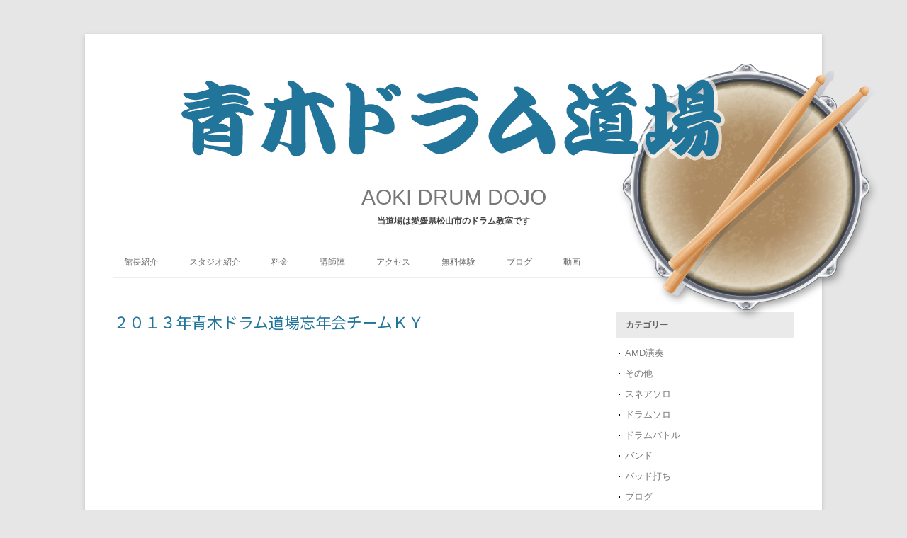

--- FILE ---
content_type: text/html; charset=UTF-8
request_url: http://aoki-drum.com/2014/04/10/%EF%BC%92%EF%BC%90%EF%BC%91%EF%BC%93%E5%B9%B4%E9%9D%92%E6%9C%A8%E3%83%89%E3%83%A9%E3%83%A0%E9%81%93%E5%A0%B4%E5%BF%98%E5%B9%B4%E4%BC%9A%E3%83%81%E3%83%BC%E3%83%A0%EF%BD%8B%EF%BD%99/
body_size: 8684
content:
<!DOCTYPE html>
<!--[if IE 7 | IE 8]>
<html class="ie" lang="ja">
   <![endif]-->
   <!--[if !(IE 7) | !(IE 8)  ]><!-->
   <html lang="ja">
      <!--<![endif]-->
      <head>

<!-- Google Tag Manager -->
<script>(function(w,d,s,l,i){w[l]=w[l]||[];w[l].push({'gtm.start':
new Date().getTime(),event:'gtm.js'});var f=d.getElementsByTagName(s)[0],
j=d.createElement(s),dl=l!='dataLayer'?'&l='+l:'';j.async=true;j.src=
'https://www.googletagmanager.com/gtm.js?id='+i+dl;f.parentNode.insertBefore(j,f);
})(window,document,'script','dataLayer','GTM-TTTZSH5Z');</script>
<!-- End Google Tag Manager -->

<script type="text/javascript">
    (function(c,l,a,r,i,t,y){
        c[a]=c[a]||function(){(c[a].q=c[a].q||[]).push(arguments)};
        t=l.createElement(r);t.async=1;t.src="https://www.clarity.ms/tag/"+i;
        y=l.getElementsByTagName(r)[0];y.parentNode.insertBefore(t,y);
    })(window, document, "clarity", "script", "ncxy15ogb5");
</script>

<link rel="shortcut icon" href="http://aoki-drum.com/wp_Nz3WE6vs/wp-content/themes/aoki/images/favicon.ico">
         <meta charset="UTF-8" />
<!--          <meta name="viewport" content="width=1200, minimum-scale=0.1"> -->
          <meta name="viewport" content="width=device-width" />
         <title>２０１３年青木ドラム道場忘年会チームＫＹ | 青木ドラム道場｜愛媛県松山市のドラム教室</title>
         <link rel="profile" href="http://gmpg.org/xfn/11" />
         <link rel="pingback" href="http://aoki-drum.com/wp_Nz3WE6vs/xmlrpc.php" />
                  <!--[if lt IE 9]>
         <script src="http://aoki-drum.com/wp_Nz3WE6vs/wp-content/themes/aoki/js/html5.js" type="text/javascript"></script>
         <![endif]-->
<!--           <link rel='stylesheet' id='twentytwelve-style-css'  href='http://aoki-drum.com/wp_Nz3WE6vs/wp-content/themes/aoki/css/import.css' type='text/css' media='all' /> -->

         <link rel='stylesheet' id='base-css' href='http://aoki-drum.com/wp_Nz3WE6vs/wp-content/themes/aoki/css/base.css?ver=1.0.2' type='text/css' media='all' />
<link rel='stylesheet' id='common-css' href='http://aoki-drum.com/wp_Nz3WE6vs/wp-content/themes/aoki/css/common.css?ver=1.0.2' type='text/css' media='all' />
<link rel='stylesheet' id='layout-css' href='http://aoki-drum.com/wp_Nz3WE6vs/wp-content/themes/aoki/css/layout.css?ver=1.0.2' type='text/css' media='all' />
<link rel='stylesheet' id='resize-css' href='http://aoki-drum.com/wp_Nz3WE6vs/wp-content/themes/aoki/css/resize.css?ver=1.0.2' type='text/css' media='all' />
<link rel='stylesheet' id='resize-css' href='http://aoki-drum.com/wp_Nz3WE6vs/wp-content/themes/aoki/css/mailform.css?ver=1.0.2' type='text/css' media='all' />

<link rel="preconnect" href="https://fonts.googleapis.com">
<link rel="preconnect" href="https://fonts.gstatic.com" crossorigin>
<link href="https://fonts.googleapis.com/css2?family=Noto+Sans+JP:wght@100..900&family=Noto+Serif+JP:wght@400;500;600&display=swap" rel="stylesheet">

         <meta name='robots' content='max-image-preview:large' />
<link rel='dns-prefetch' href='//fonts.googleapis.com' />
<link rel="alternate" type="application/rss+xml" title="青木ドラム道場｜愛媛県松山市のドラム教室 &raquo; フィード" href="https://aoki-drum.com/feed/" />
<link rel="alternate" type="application/rss+xml" title="青木ドラム道場｜愛媛県松山市のドラム教室 &raquo; コメントフィード" href="https://aoki-drum.com/comments/feed/" />
<script type="text/javascript">
/* <![CDATA[ */
window._wpemojiSettings = {"baseUrl":"https:\/\/s.w.org\/images\/core\/emoji\/14.0.0\/72x72\/","ext":".png","svgUrl":"https:\/\/s.w.org\/images\/core\/emoji\/14.0.0\/svg\/","svgExt":".svg","source":{"concatemoji":"http:\/\/aoki-drum.com\/wp_Nz3WE6vs\/wp-includes\/js\/wp-emoji-release.min.js?ver=6.4.7"}};
/*! This file is auto-generated */
!function(i,n){var o,s,e;function c(e){try{var t={supportTests:e,timestamp:(new Date).valueOf()};sessionStorage.setItem(o,JSON.stringify(t))}catch(e){}}function p(e,t,n){e.clearRect(0,0,e.canvas.width,e.canvas.height),e.fillText(t,0,0);var t=new Uint32Array(e.getImageData(0,0,e.canvas.width,e.canvas.height).data),r=(e.clearRect(0,0,e.canvas.width,e.canvas.height),e.fillText(n,0,0),new Uint32Array(e.getImageData(0,0,e.canvas.width,e.canvas.height).data));return t.every(function(e,t){return e===r[t]})}function u(e,t,n){switch(t){case"flag":return n(e,"\ud83c\udff3\ufe0f\u200d\u26a7\ufe0f","\ud83c\udff3\ufe0f\u200b\u26a7\ufe0f")?!1:!n(e,"\ud83c\uddfa\ud83c\uddf3","\ud83c\uddfa\u200b\ud83c\uddf3")&&!n(e,"\ud83c\udff4\udb40\udc67\udb40\udc62\udb40\udc65\udb40\udc6e\udb40\udc67\udb40\udc7f","\ud83c\udff4\u200b\udb40\udc67\u200b\udb40\udc62\u200b\udb40\udc65\u200b\udb40\udc6e\u200b\udb40\udc67\u200b\udb40\udc7f");case"emoji":return!n(e,"\ud83e\udef1\ud83c\udffb\u200d\ud83e\udef2\ud83c\udfff","\ud83e\udef1\ud83c\udffb\u200b\ud83e\udef2\ud83c\udfff")}return!1}function f(e,t,n){var r="undefined"!=typeof WorkerGlobalScope&&self instanceof WorkerGlobalScope?new OffscreenCanvas(300,150):i.createElement("canvas"),a=r.getContext("2d",{willReadFrequently:!0}),o=(a.textBaseline="top",a.font="600 32px Arial",{});return e.forEach(function(e){o[e]=t(a,e,n)}),o}function t(e){var t=i.createElement("script");t.src=e,t.defer=!0,i.head.appendChild(t)}"undefined"!=typeof Promise&&(o="wpEmojiSettingsSupports",s=["flag","emoji"],n.supports={everything:!0,everythingExceptFlag:!0},e=new Promise(function(e){i.addEventListener("DOMContentLoaded",e,{once:!0})}),new Promise(function(t){var n=function(){try{var e=JSON.parse(sessionStorage.getItem(o));if("object"==typeof e&&"number"==typeof e.timestamp&&(new Date).valueOf()<e.timestamp+604800&&"object"==typeof e.supportTests)return e.supportTests}catch(e){}return null}();if(!n){if("undefined"!=typeof Worker&&"undefined"!=typeof OffscreenCanvas&&"undefined"!=typeof URL&&URL.createObjectURL&&"undefined"!=typeof Blob)try{var e="postMessage("+f.toString()+"("+[JSON.stringify(s),u.toString(),p.toString()].join(",")+"));",r=new Blob([e],{type:"text/javascript"}),a=new Worker(URL.createObjectURL(r),{name:"wpTestEmojiSupports"});return void(a.onmessage=function(e){c(n=e.data),a.terminate(),t(n)})}catch(e){}c(n=f(s,u,p))}t(n)}).then(function(e){for(var t in e)n.supports[t]=e[t],n.supports.everything=n.supports.everything&&n.supports[t],"flag"!==t&&(n.supports.everythingExceptFlag=n.supports.everythingExceptFlag&&n.supports[t]);n.supports.everythingExceptFlag=n.supports.everythingExceptFlag&&!n.supports.flag,n.DOMReady=!1,n.readyCallback=function(){n.DOMReady=!0}}).then(function(){return e}).then(function(){var e;n.supports.everything||(n.readyCallback(),(e=n.source||{}).concatemoji?t(e.concatemoji):e.wpemoji&&e.twemoji&&(t(e.twemoji),t(e.wpemoji)))}))}((window,document),window._wpemojiSettings);
/* ]]> */
</script>
<style id='wp-emoji-styles-inline-css' type='text/css'>

	img.wp-smiley, img.emoji {
		display: inline !important;
		border: none !important;
		box-shadow: none !important;
		height: 1em !important;
		width: 1em !important;
		margin: 0 0.07em !important;
		vertical-align: -0.1em !important;
		background: none !important;
		padding: 0 !important;
	}
</style>
<link rel='stylesheet' id='wp-block-library-css' href='http://aoki-drum.com/wp_Nz3WE6vs/wp-includes/css/dist/block-library/style.min.css?ver=6.4.7' type='text/css' media='all' />
<style id='classic-theme-styles-inline-css' type='text/css'>
/*! This file is auto-generated */
.wp-block-button__link{color:#fff;background-color:#32373c;border-radius:9999px;box-shadow:none;text-decoration:none;padding:calc(.667em + 2px) calc(1.333em + 2px);font-size:1.125em}.wp-block-file__button{background:#32373c;color:#fff;text-decoration:none}
</style>
<style id='global-styles-inline-css' type='text/css'>
body{--wp--preset--color--black: #000000;--wp--preset--color--cyan-bluish-gray: #abb8c3;--wp--preset--color--white: #ffffff;--wp--preset--color--pale-pink: #f78da7;--wp--preset--color--vivid-red: #cf2e2e;--wp--preset--color--luminous-vivid-orange: #ff6900;--wp--preset--color--luminous-vivid-amber: #fcb900;--wp--preset--color--light-green-cyan: #7bdcb5;--wp--preset--color--vivid-green-cyan: #00d084;--wp--preset--color--pale-cyan-blue: #8ed1fc;--wp--preset--color--vivid-cyan-blue: #0693e3;--wp--preset--color--vivid-purple: #9b51e0;--wp--preset--gradient--vivid-cyan-blue-to-vivid-purple: linear-gradient(135deg,rgba(6,147,227,1) 0%,rgb(155,81,224) 100%);--wp--preset--gradient--light-green-cyan-to-vivid-green-cyan: linear-gradient(135deg,rgb(122,220,180) 0%,rgb(0,208,130) 100%);--wp--preset--gradient--luminous-vivid-amber-to-luminous-vivid-orange: linear-gradient(135deg,rgba(252,185,0,1) 0%,rgba(255,105,0,1) 100%);--wp--preset--gradient--luminous-vivid-orange-to-vivid-red: linear-gradient(135deg,rgba(255,105,0,1) 0%,rgb(207,46,46) 100%);--wp--preset--gradient--very-light-gray-to-cyan-bluish-gray: linear-gradient(135deg,rgb(238,238,238) 0%,rgb(169,184,195) 100%);--wp--preset--gradient--cool-to-warm-spectrum: linear-gradient(135deg,rgb(74,234,220) 0%,rgb(151,120,209) 20%,rgb(207,42,186) 40%,rgb(238,44,130) 60%,rgb(251,105,98) 80%,rgb(254,248,76) 100%);--wp--preset--gradient--blush-light-purple: linear-gradient(135deg,rgb(255,206,236) 0%,rgb(152,150,240) 100%);--wp--preset--gradient--blush-bordeaux: linear-gradient(135deg,rgb(254,205,165) 0%,rgb(254,45,45) 50%,rgb(107,0,62) 100%);--wp--preset--gradient--luminous-dusk: linear-gradient(135deg,rgb(255,203,112) 0%,rgb(199,81,192) 50%,rgb(65,88,208) 100%);--wp--preset--gradient--pale-ocean: linear-gradient(135deg,rgb(255,245,203) 0%,rgb(182,227,212) 50%,rgb(51,167,181) 100%);--wp--preset--gradient--electric-grass: linear-gradient(135deg,rgb(202,248,128) 0%,rgb(113,206,126) 100%);--wp--preset--gradient--midnight: linear-gradient(135deg,rgb(2,3,129) 0%,rgb(40,116,252) 100%);--wp--preset--font-size--small: 13px;--wp--preset--font-size--medium: 20px;--wp--preset--font-size--large: 36px;--wp--preset--font-size--x-large: 42px;--wp--preset--spacing--20: 0.44rem;--wp--preset--spacing--30: 0.67rem;--wp--preset--spacing--40: 1rem;--wp--preset--spacing--50: 1.5rem;--wp--preset--spacing--60: 2.25rem;--wp--preset--spacing--70: 3.38rem;--wp--preset--spacing--80: 5.06rem;--wp--preset--shadow--natural: 6px 6px 9px rgba(0, 0, 0, 0.2);--wp--preset--shadow--deep: 12px 12px 50px rgba(0, 0, 0, 0.4);--wp--preset--shadow--sharp: 6px 6px 0px rgba(0, 0, 0, 0.2);--wp--preset--shadow--outlined: 6px 6px 0px -3px rgba(255, 255, 255, 1), 6px 6px rgba(0, 0, 0, 1);--wp--preset--shadow--crisp: 6px 6px 0px rgba(0, 0, 0, 1);}:where(.is-layout-flex){gap: 0.5em;}:where(.is-layout-grid){gap: 0.5em;}body .is-layout-flow > .alignleft{float: left;margin-inline-start: 0;margin-inline-end: 2em;}body .is-layout-flow > .alignright{float: right;margin-inline-start: 2em;margin-inline-end: 0;}body .is-layout-flow > .aligncenter{margin-left: auto !important;margin-right: auto !important;}body .is-layout-constrained > .alignleft{float: left;margin-inline-start: 0;margin-inline-end: 2em;}body .is-layout-constrained > .alignright{float: right;margin-inline-start: 2em;margin-inline-end: 0;}body .is-layout-constrained > .aligncenter{margin-left: auto !important;margin-right: auto !important;}body .is-layout-constrained > :where(:not(.alignleft):not(.alignright):not(.alignfull)){max-width: var(--wp--style--global--content-size);margin-left: auto !important;margin-right: auto !important;}body .is-layout-constrained > .alignwide{max-width: var(--wp--style--global--wide-size);}body .is-layout-flex{display: flex;}body .is-layout-flex{flex-wrap: wrap;align-items: center;}body .is-layout-flex > *{margin: 0;}body .is-layout-grid{display: grid;}body .is-layout-grid > *{margin: 0;}:where(.wp-block-columns.is-layout-flex){gap: 2em;}:where(.wp-block-columns.is-layout-grid){gap: 2em;}:where(.wp-block-post-template.is-layout-flex){gap: 1.25em;}:where(.wp-block-post-template.is-layout-grid){gap: 1.25em;}.has-black-color{color: var(--wp--preset--color--black) !important;}.has-cyan-bluish-gray-color{color: var(--wp--preset--color--cyan-bluish-gray) !important;}.has-white-color{color: var(--wp--preset--color--white) !important;}.has-pale-pink-color{color: var(--wp--preset--color--pale-pink) !important;}.has-vivid-red-color{color: var(--wp--preset--color--vivid-red) !important;}.has-luminous-vivid-orange-color{color: var(--wp--preset--color--luminous-vivid-orange) !important;}.has-luminous-vivid-amber-color{color: var(--wp--preset--color--luminous-vivid-amber) !important;}.has-light-green-cyan-color{color: var(--wp--preset--color--light-green-cyan) !important;}.has-vivid-green-cyan-color{color: var(--wp--preset--color--vivid-green-cyan) !important;}.has-pale-cyan-blue-color{color: var(--wp--preset--color--pale-cyan-blue) !important;}.has-vivid-cyan-blue-color{color: var(--wp--preset--color--vivid-cyan-blue) !important;}.has-vivid-purple-color{color: var(--wp--preset--color--vivid-purple) !important;}.has-black-background-color{background-color: var(--wp--preset--color--black) !important;}.has-cyan-bluish-gray-background-color{background-color: var(--wp--preset--color--cyan-bluish-gray) !important;}.has-white-background-color{background-color: var(--wp--preset--color--white) !important;}.has-pale-pink-background-color{background-color: var(--wp--preset--color--pale-pink) !important;}.has-vivid-red-background-color{background-color: var(--wp--preset--color--vivid-red) !important;}.has-luminous-vivid-orange-background-color{background-color: var(--wp--preset--color--luminous-vivid-orange) !important;}.has-luminous-vivid-amber-background-color{background-color: var(--wp--preset--color--luminous-vivid-amber) !important;}.has-light-green-cyan-background-color{background-color: var(--wp--preset--color--light-green-cyan) !important;}.has-vivid-green-cyan-background-color{background-color: var(--wp--preset--color--vivid-green-cyan) !important;}.has-pale-cyan-blue-background-color{background-color: var(--wp--preset--color--pale-cyan-blue) !important;}.has-vivid-cyan-blue-background-color{background-color: var(--wp--preset--color--vivid-cyan-blue) !important;}.has-vivid-purple-background-color{background-color: var(--wp--preset--color--vivid-purple) !important;}.has-black-border-color{border-color: var(--wp--preset--color--black) !important;}.has-cyan-bluish-gray-border-color{border-color: var(--wp--preset--color--cyan-bluish-gray) !important;}.has-white-border-color{border-color: var(--wp--preset--color--white) !important;}.has-pale-pink-border-color{border-color: var(--wp--preset--color--pale-pink) !important;}.has-vivid-red-border-color{border-color: var(--wp--preset--color--vivid-red) !important;}.has-luminous-vivid-orange-border-color{border-color: var(--wp--preset--color--luminous-vivid-orange) !important;}.has-luminous-vivid-amber-border-color{border-color: var(--wp--preset--color--luminous-vivid-amber) !important;}.has-light-green-cyan-border-color{border-color: var(--wp--preset--color--light-green-cyan) !important;}.has-vivid-green-cyan-border-color{border-color: var(--wp--preset--color--vivid-green-cyan) !important;}.has-pale-cyan-blue-border-color{border-color: var(--wp--preset--color--pale-cyan-blue) !important;}.has-vivid-cyan-blue-border-color{border-color: var(--wp--preset--color--vivid-cyan-blue) !important;}.has-vivid-purple-border-color{border-color: var(--wp--preset--color--vivid-purple) !important;}.has-vivid-cyan-blue-to-vivid-purple-gradient-background{background: var(--wp--preset--gradient--vivid-cyan-blue-to-vivid-purple) !important;}.has-light-green-cyan-to-vivid-green-cyan-gradient-background{background: var(--wp--preset--gradient--light-green-cyan-to-vivid-green-cyan) !important;}.has-luminous-vivid-amber-to-luminous-vivid-orange-gradient-background{background: var(--wp--preset--gradient--luminous-vivid-amber-to-luminous-vivid-orange) !important;}.has-luminous-vivid-orange-to-vivid-red-gradient-background{background: var(--wp--preset--gradient--luminous-vivid-orange-to-vivid-red) !important;}.has-very-light-gray-to-cyan-bluish-gray-gradient-background{background: var(--wp--preset--gradient--very-light-gray-to-cyan-bluish-gray) !important;}.has-cool-to-warm-spectrum-gradient-background{background: var(--wp--preset--gradient--cool-to-warm-spectrum) !important;}.has-blush-light-purple-gradient-background{background: var(--wp--preset--gradient--blush-light-purple) !important;}.has-blush-bordeaux-gradient-background{background: var(--wp--preset--gradient--blush-bordeaux) !important;}.has-luminous-dusk-gradient-background{background: var(--wp--preset--gradient--luminous-dusk) !important;}.has-pale-ocean-gradient-background{background: var(--wp--preset--gradient--pale-ocean) !important;}.has-electric-grass-gradient-background{background: var(--wp--preset--gradient--electric-grass) !important;}.has-midnight-gradient-background{background: var(--wp--preset--gradient--midnight) !important;}.has-small-font-size{font-size: var(--wp--preset--font-size--small) !important;}.has-medium-font-size{font-size: var(--wp--preset--font-size--medium) !important;}.has-large-font-size{font-size: var(--wp--preset--font-size--large) !important;}.has-x-large-font-size{font-size: var(--wp--preset--font-size--x-large) !important;}
.wp-block-navigation a:where(:not(.wp-element-button)){color: inherit;}
:where(.wp-block-post-template.is-layout-flex){gap: 1.25em;}:where(.wp-block-post-template.is-layout-grid){gap: 1.25em;}
:where(.wp-block-columns.is-layout-flex){gap: 2em;}:where(.wp-block-columns.is-layout-grid){gap: 2em;}
.wp-block-pullquote{font-size: 1.5em;line-height: 1.6;}
</style>
<link rel='stylesheet' id='twentytwelve-fonts-css' href='http://fonts.googleapis.com/css?family=Open+Sans:400italic,700italic,400,700&#038;subset=latin,latin-ext' type='text/css' media='all' />
<link rel='stylesheet' id='twentytwelve-style-css' href='http://aoki-drum.com/wp_Nz3WE6vs/wp-content/themes/aoki/style.css?ver=6.4.7' type='text/css' media='all' />
<link rel='stylesheet' id='wp-pagenavi-css' href='http://aoki-drum.com/wp_Nz3WE6vs/wp-content/plugins/wp-pagenavi/pagenavi-css.css?ver=2.70' type='text/css' media='all' />
<link rel="https://api.w.org/" href="https://aoki-drum.com/wp-json/" /><link rel="alternate" type="application/json" href="https://aoki-drum.com/wp-json/wp/v2/posts/589" /><link rel="EditURI" type="application/rsd+xml" title="RSD" href="https://aoki-drum.com/wp_Nz3WE6vs/xmlrpc.php?rsd" />
<meta name="generator" content="WordPress 6.4.7" />
<link rel="canonical" href="https://aoki-drum.com/2014/04/10/%ef%bc%92%ef%bc%90%ef%bc%91%ef%bc%93%e5%b9%b4%e9%9d%92%e6%9c%a8%e3%83%89%e3%83%a9%e3%83%a0%e9%81%93%e5%a0%b4%e5%bf%98%e5%b9%b4%e4%bc%9a%e3%83%81%e3%83%bc%e3%83%a0%ef%bd%8b%ef%bd%99/" />
<link rel='shortlink' href='https://aoki-drum.com/?p=589' />
<link rel="alternate" type="application/json+oembed" href="https://aoki-drum.com/wp-json/oembed/1.0/embed?url=https%3A%2F%2Faoki-drum.com%2F2014%2F04%2F10%2F%25ef%25bc%2592%25ef%25bc%2590%25ef%25bc%2591%25ef%25bc%2593%25e5%25b9%25b4%25e9%259d%2592%25e6%259c%25a8%25e3%2583%2589%25e3%2583%25a9%25e3%2583%25a0%25e9%2581%2593%25e5%25a0%25b4%25e5%25bf%2598%25e5%25b9%25b4%25e4%25bc%259a%25e3%2583%2581%25e3%2583%25bc%25e3%2583%25a0%25ef%25bd%258b%25ef%25bd%2599%2F" />
<link rel="alternate" type="text/xml+oembed" href="https://aoki-drum.com/wp-json/oembed/1.0/embed?url=https%3A%2F%2Faoki-drum.com%2F2014%2F04%2F10%2F%25ef%25bc%2592%25ef%25bc%2590%25ef%25bc%2591%25ef%25bc%2593%25e5%25b9%25b4%25e9%259d%2592%25e6%259c%25a8%25e3%2583%2589%25e3%2583%25a9%25e3%2583%25a0%25e9%2581%2593%25e5%25a0%25b4%25e5%25bf%2598%25e5%25b9%25b4%25e4%25bc%259a%25e3%2583%2581%25e3%2583%25bc%25e3%2583%25a0%25ef%25bd%258b%25ef%25bd%2599%2F&#038;format=xml" />
      </head>
<body class="page blog">




<!-- Google Tag Manager (noscript) -->
<noscript><iframe src="https://www.googletagmanager.com/ns.html?id=GTM-TTTZSH5Z"
height="0" width="0" style="display:none;visibility:hidden"></iframe></noscript>
<!-- End Google Tag Manager (noscript) -->
<div id="wrapper-all">
         <div id="page" class="hfeed site">
         <header id="masthead" class="site-header" role="banner">
            <hgroup>
               <h1 class="site-title"><a href="https://aoki-drum.com" title="青木ドラム道場" rel="home"><img src="http://aoki-drum.com/wp_Nz3WE6vs/wp-content/themes/aoki/images/common/logo.png" alt="青木ドラム道場" /></a></h1>
               <h2 class="site-description">AOKI DRUM DOJO</h2>
               <div class="cap">当道場は愛媛県松山市のドラム教室です</div>
            </hgroup>

            <nav id="site-navigation" class="main-navigation" role="navigation">
               <h3 class="menu-toggle">メニュー</h3>
               <div class="skip-link assistive-text"><a href="#content" title="コンテンツへスキップ">コンテンツへスキップ</a></div>
               <div class="nav-menu">
                  <ul>
<!--                      <li class="page_item"><a href="https://aoki-drum.com/">ホーム</a></li> -->
                     <li class="page_item"><a href="https://aoki-drum.com/#daihyo">館長紹介</a></li>
                     <li class="page_item"><a href="https://aoki-drum.com/#studio">スタジオ紹介</a></li>
                     <li class="page_item"><a href="https://aoki-drum.com/#price">料金</a></li>
                     <li class="page_item"><a href="https://aoki-drum.com/#instructor">講師陣</a></li>
                     <li class="page_item"><a href="https://aoki-drum.com/#access">アクセス</a></li>
                     <li class="page_item"><a href="https://aoki-drum.com/#contact">無料体験</a></li>
                     <li class="page_item"><a href="https://aoki-drum.com/category/info/">ブログ</a></li>
                     <li class="page_item"><a href="https://www.youtube.com/user/aokidrumer/playlists" target="_blank">動画</a></li>
                     

                  </ul>
               </div>
            </nav>
            <!-- #site-navigation -->
                        
            <img src="http://aoki-drum.com/wp_Nz3WE6vs/wp-content/themes/aoki/images/common/pad.png" class="pad">
         </header>
         <!-- #masthead -->
         <div id="main" class="wrapper">

	<div id="primary" class="site-content">
		<div id="content" role="main">

			
				
	<article id="post-589" class="post-589 post type-post status-publish format-standard hentry category-11">
				<header class="entry-header">
									<h1 class="entry-title">２０１３年青木ドラム道場忘年会チームＫＹ</h1>
								</header><!-- .entry-header -->

				<div class="entry-content">
			<p><iframe width="640" height="480" src="//www.youtube.com/embed/yXTPz2lY7nU" frameborder="0" allowfullscreen></iframe></p>
					</div><!-- .entry-content -->
		
		<footer class="entry-meta">
			This entry was posted in <a href="https://aoki-drum.com/category/event/%ef%bc%92%ef%bc%90%ef%bc%91%ef%bc%93%e5%b9%b4%e9%81%93%e5%a0%b4%e5%bf%98%e5%b9%b4%e4%bc%9a%e3%80%80/" rel="category tag">２０１３年道場忘年会　</a> on <a href="https://aoki-drum.com/2014/04/10/%ef%bc%92%ef%bc%90%ef%bc%91%ef%bc%93%e5%b9%b4%e9%9d%92%e6%9c%a8%e3%83%89%e3%83%a9%e3%83%a0%e9%81%93%e5%a0%b4%e5%bf%98%e5%b9%b4%e4%bc%9a%e3%83%81%e3%83%bc%e3%83%a0%ef%bd%8b%ef%bd%99/" title="12:05 AM" rel="bookmark"><time class="entry-date" datetime="2014-04-10T00:05:13+09:00" pubdate>2014年4月10日</time></a><span class="by-author"> by <span class="author vcard"><a class="url fn n" href="https://aoki-drum.com/author/aokiad/" title="View all posts by aokiad" rel="author">aokiad</a></span></span>.								</footer><!-- .entry-meta -->
	</article><!-- #post -->

				<nav class="nav-single">
					<h3 class="assistive-text">Post navigation</h3>
					<span class="nav-previous"><a href="https://aoki-drum.com/2014/04/10/%ef%bc%92%ef%bc%90%ef%bc%91%ef%bc%93%e5%b9%b4%e9%9d%92%e6%9c%a8%e3%83%89%e3%83%a9%e3%83%a0%e9%81%93%e5%a0%b4%e5%bf%98%e5%b9%b4%e4%bc%9a%e3%83%81%e3%83%bc%e3%83%a0%ef%bd%88/" rel="prev"><span class="meta-nav">&larr;</span> ２０１３年青木ドラム道場忘年会チームＨ</a></span>
					<span class="nav-next"><a href="https://aoki-drum.com/2014/04/10/%ef%bc%92%ef%bc%90%ef%bc%91%ef%bc%93%e5%b9%b4%e9%9d%92%e6%9c%a8%e3%83%89%e3%83%a9%e3%83%a0%e9%81%93%e5%a0%b4%e5%bf%98%e5%b9%b4%e4%bc%9a%e3%83%81%e3%83%bc%e3%83%a0%ef%bd%97%ef%bd%98/" rel="next">２０１３年青木ドラム道場忘年会チームＷＸ <span class="meta-nav">&rarr;</span></a></span>
				</nav><!-- .nav-single -->

				
			
		</div><!-- #content -->
	</div><!-- #primary -->


			<div id="secondary" class="widget-area" role="complementary">
			<aside id="categories-2" class="widget widget_categories"><h3 class="widget-title">カテゴリー</h3>
			<ul>
					<li class="cat-item cat-item-19"><a href="https://aoki-drum.com/category/movie/amd/">AMD演奏</a>
</li>
	<li class="cat-item cat-item-2"><a href="https://aoki-drum.com/category/others/">その他</a>
</li>
	<li class="cat-item cat-item-20"><a href="https://aoki-drum.com/category/movie/snare/">スネアソロ</a>
</li>
	<li class="cat-item cat-item-21"><a href="https://aoki-drum.com/category/movie/solo/">ドラムソロ</a>
</li>
	<li class="cat-item cat-item-22"><a href="https://aoki-drum.com/category/movie/battle/">ドラムバトル</a>
</li>
	<li class="cat-item cat-item-23"><a href="https://aoki-drum.com/category/movie/band/">バンド</a>
</li>
	<li class="cat-item cat-item-24"><a href="https://aoki-drum.com/category/movie/pad/">パッド打ち</a>
</li>
	<li class="cat-item cat-item-4"><a href="https://aoki-drum.com/category/info/">ブログ</a>
</li>
	<li class="cat-item cat-item-5"><a href="https://aoki-drum.com/category/movie/">全動画</a>
</li>
	<li class="cat-item cat-item-6"><a href="https://aoki-drum.com/category/movie/combination/">教則動画コンビネーション編</a>
</li>
	<li class="cat-item cat-item-7"><a href="https://aoki-drum.com/category/movie/footwork/">教則動画フットワーク編</a>
</li>
	<li class="cat-item cat-item-8"><a href="https://aoki-drum.com/category/movie/rudiment/">教則動画ルーディメンツ編</a>
</li>
	<li class="cat-item cat-item-9"><a href="https://aoki-drum.com/category/movie/4way/">教則動画４ウェイ編</a>
</li>
	<li class="cat-item cat-item-1"><a href="https://aoki-drum.com/category/uncategorized/">未分類</a>
</li>
	<li class="cat-item cat-item-10"><a href="https://aoki-drum.com/category/movie/other/">色々やってみました編</a>
</li>
	<li class="cat-item cat-item-11"><a href="https://aoki-drum.com/category/event/%ef%bc%92%ef%bc%90%ef%bc%91%ef%bc%93%e5%b9%b4%e9%81%93%e5%a0%b4%e5%bf%98%e5%b9%b4%e4%bc%9a%e3%80%80/">２０１３年道場忘年会　</a>
</li>
	<li class="cat-item cat-item-12"><a href="https://aoki-drum.com/category/event/%ef%bc%92%ef%bc%90%ef%bc%91%ef%bc%94%e5%b9%b4%e5%bf%98%e5%b9%b4%e4%bc%9a/">２０１４年忘年会</a>
</li>
	<li class="cat-item cat-item-13"><a href="https://aoki-drum.com/category/event/%ef%bc%92%ef%bc%90%ef%bc%91%ef%bc%94%e5%b9%b4%e8%a6%aa%e7%9d%a6%e4%bc%9a/">２０１４年親睦会</a>
</li>
	<li class="cat-item cat-item-14"><a href="https://aoki-drum.com/category/event/%ef%bc%92%ef%bc%90%ef%bc%91%ef%bc%95%e5%b9%b4%e5%bf%98%e5%b9%b4%e4%bc%9a/">２０１５年忘年会</a>
</li>
	<li class="cat-item cat-item-15"><a href="https://aoki-drum.com/category/event/2015%e5%b9%b4%e8%a6%aa%e7%9d%a6%e4%bc%9a/">２０１５年親睦会</a>
</li>
	<li class="cat-item cat-item-16"><a href="https://aoki-drum.com/category/event/%ef%bc%92%ef%bc%90%ef%bc%91%ef%bc%96%e5%b9%b4%e5%bf%98%e5%b9%b4%e4%bc%9a/">２０１６年忘年会</a>
</li>
	<li class="cat-item cat-item-17"><a href="https://aoki-drum.com/category/event/%ef%bc%92%ef%bc%90%ef%bc%91%ef%bc%96%e5%b9%b4%e8%a6%aa%e7%9d%a6%e4%bc%9a/">２０１６年親睦会</a>
</li>
	<li class="cat-item cat-item-18"><a href="https://aoki-drum.com/category/event/%ef%bc%92%ef%bc%90%ef%bc%91%ef%bc%97%e5%b9%b4%e4%bb%a5%e9%99%8d/">２０１７年以降</a>
</li>
			</ul>

			</aside><aside id="archives-2" class="widget widget_archive"><h3 class="widget-title">アーカイブ</h3>		<label class="screen-reader-text" for="archives-dropdown-2">アーカイブ</label>
		<select id="archives-dropdown-2" name="archive-dropdown">
			
			<option value="">月を選択</option>
				<option value='https://aoki-drum.com/2026/01/'> 2026年1月 &nbsp;(5)</option>
	<option value='https://aoki-drum.com/2025/12/'> 2025年12月 &nbsp;(6)</option>
	<option value='https://aoki-drum.com/2025/11/'> 2025年11月 &nbsp;(3)</option>
	<option value='https://aoki-drum.com/2025/10/'> 2025年10月 &nbsp;(6)</option>
	<option value='https://aoki-drum.com/2025/09/'> 2025年9月 &nbsp;(7)</option>
	<option value='https://aoki-drum.com/2025/08/'> 2025年8月 &nbsp;(3)</option>
	<option value='https://aoki-drum.com/2025/07/'> 2025年7月 &nbsp;(6)</option>
	<option value='https://aoki-drum.com/2025/06/'> 2025年6月 &nbsp;(4)</option>
	<option value='https://aoki-drum.com/2025/05/'> 2025年5月 &nbsp;(8)</option>
	<option value='https://aoki-drum.com/2025/04/'> 2025年4月 &nbsp;(5)</option>
	<option value='https://aoki-drum.com/2025/03/'> 2025年3月 &nbsp;(6)</option>
	<option value='https://aoki-drum.com/2025/02/'> 2025年2月 &nbsp;(3)</option>
	<option value='https://aoki-drum.com/2025/01/'> 2025年1月 &nbsp;(8)</option>
	<option value='https://aoki-drum.com/2024/12/'> 2024年12月 &nbsp;(5)</option>
	<option value='https://aoki-drum.com/2024/11/'> 2024年11月 &nbsp;(4)</option>
	<option value='https://aoki-drum.com/2024/10/'> 2024年10月 &nbsp;(6)</option>
	<option value='https://aoki-drum.com/2024/09/'> 2024年9月 &nbsp;(6)</option>
	<option value='https://aoki-drum.com/2024/08/'> 2024年8月 &nbsp;(9)</option>
	<option value='https://aoki-drum.com/2024/07/'> 2024年7月 &nbsp;(7)</option>
	<option value='https://aoki-drum.com/2024/06/'> 2024年6月 &nbsp;(10)</option>
	<option value='https://aoki-drum.com/2024/05/'> 2024年5月 &nbsp;(14)</option>
	<option value='https://aoki-drum.com/2024/04/'> 2024年4月 &nbsp;(9)</option>
	<option value='https://aoki-drum.com/2024/03/'> 2024年3月 &nbsp;(20)</option>
	<option value='https://aoki-drum.com/2024/02/'> 2024年2月 &nbsp;(10)</option>
	<option value='https://aoki-drum.com/2024/01/'> 2024年1月 &nbsp;(5)</option>
	<option value='https://aoki-drum.com/2023/12/'> 2023年12月 &nbsp;(1)</option>
	<option value='https://aoki-drum.com/2023/11/'> 2023年11月 &nbsp;(4)</option>
	<option value='https://aoki-drum.com/2023/10/'> 2023年10月 &nbsp;(5)</option>
	<option value='https://aoki-drum.com/2023/08/'> 2023年8月 &nbsp;(5)</option>
	<option value='https://aoki-drum.com/2023/07/'> 2023年7月 &nbsp;(1)</option>
	<option value='https://aoki-drum.com/2023/06/'> 2023年6月 &nbsp;(3)</option>
	<option value='https://aoki-drum.com/2023/05/'> 2023年5月 &nbsp;(2)</option>
	<option value='https://aoki-drum.com/2023/03/'> 2023年3月 &nbsp;(1)</option>
	<option value='https://aoki-drum.com/2023/02/'> 2023年2月 &nbsp;(2)</option>
	<option value='https://aoki-drum.com/2023/01/'> 2023年1月 &nbsp;(3)</option>
	<option value='https://aoki-drum.com/2022/12/'> 2022年12月 &nbsp;(2)</option>
	<option value='https://aoki-drum.com/2022/11/'> 2022年11月 &nbsp;(1)</option>
	<option value='https://aoki-drum.com/2022/09/'> 2022年9月 &nbsp;(1)</option>
	<option value='https://aoki-drum.com/2022/08/'> 2022年8月 &nbsp;(3)</option>
	<option value='https://aoki-drum.com/2022/07/'> 2022年7月 &nbsp;(2)</option>
	<option value='https://aoki-drum.com/2022/06/'> 2022年6月 &nbsp;(2)</option>
	<option value='https://aoki-drum.com/2022/04/'> 2022年4月 &nbsp;(2)</option>
	<option value='https://aoki-drum.com/2022/02/'> 2022年2月 &nbsp;(2)</option>
	<option value='https://aoki-drum.com/2022/01/'> 2022年1月 &nbsp;(2)</option>
	<option value='https://aoki-drum.com/2021/12/'> 2021年12月 &nbsp;(3)</option>
	<option value='https://aoki-drum.com/2021/11/'> 2021年11月 &nbsp;(1)</option>
	<option value='https://aoki-drum.com/2021/09/'> 2021年9月 &nbsp;(1)</option>
	<option value='https://aoki-drum.com/2021/08/'> 2021年8月 &nbsp;(1)</option>
	<option value='https://aoki-drum.com/2021/07/'> 2021年7月 &nbsp;(4)</option>
	<option value='https://aoki-drum.com/2021/05/'> 2021年5月 &nbsp;(1)</option>
	<option value='https://aoki-drum.com/2021/03/'> 2021年3月 &nbsp;(2)</option>
	<option value='https://aoki-drum.com/2021/02/'> 2021年2月 &nbsp;(2)</option>
	<option value='https://aoki-drum.com/2021/01/'> 2021年1月 &nbsp;(1)</option>
	<option value='https://aoki-drum.com/2020/11/'> 2020年11月 &nbsp;(1)</option>
	<option value='https://aoki-drum.com/2020/10/'> 2020年10月 &nbsp;(2)</option>
	<option value='https://aoki-drum.com/2020/09/'> 2020年9月 &nbsp;(3)</option>
	<option value='https://aoki-drum.com/2020/08/'> 2020年8月 &nbsp;(5)</option>
	<option value='https://aoki-drum.com/2020/07/'> 2020年7月 &nbsp;(8)</option>
	<option value='https://aoki-drum.com/2020/06/'> 2020年6月 &nbsp;(8)</option>
	<option value='https://aoki-drum.com/2020/05/'> 2020年5月 &nbsp;(5)</option>
	<option value='https://aoki-drum.com/2020/04/'> 2020年4月 &nbsp;(1)</option>
	<option value='https://aoki-drum.com/2020/03/'> 2020年3月 &nbsp;(1)</option>
	<option value='https://aoki-drum.com/2020/02/'> 2020年2月 &nbsp;(6)</option>
	<option value='https://aoki-drum.com/2020/01/'> 2020年1月 &nbsp;(7)</option>
	<option value='https://aoki-drum.com/2019/12/'> 2019年12月 &nbsp;(5)</option>
	<option value='https://aoki-drum.com/2019/11/'> 2019年11月 &nbsp;(10)</option>
	<option value='https://aoki-drum.com/2019/10/'> 2019年10月 &nbsp;(9)</option>
	<option value='https://aoki-drum.com/2019/09/'> 2019年9月 &nbsp;(14)</option>
	<option value='https://aoki-drum.com/2019/08/'> 2019年8月 &nbsp;(10)</option>
	<option value='https://aoki-drum.com/2019/07/'> 2019年7月 &nbsp;(9)</option>
	<option value='https://aoki-drum.com/2019/06/'> 2019年6月 &nbsp;(6)</option>
	<option value='https://aoki-drum.com/2019/05/'> 2019年5月 &nbsp;(12)</option>
	<option value='https://aoki-drum.com/2019/04/'> 2019年4月 &nbsp;(10)</option>
	<option value='https://aoki-drum.com/2019/03/'> 2019年3月 &nbsp;(23)</option>
	<option value='https://aoki-drum.com/2019/02/'> 2019年2月 &nbsp;(25)</option>
	<option value='https://aoki-drum.com/2019/01/'> 2019年1月 &nbsp;(18)</option>
	<option value='https://aoki-drum.com/2018/12/'> 2018年12月 &nbsp;(11)</option>
	<option value='https://aoki-drum.com/2018/11/'> 2018年11月 &nbsp;(11)</option>
	<option value='https://aoki-drum.com/2018/10/'> 2018年10月 &nbsp;(10)</option>
	<option value='https://aoki-drum.com/2018/09/'> 2018年9月 &nbsp;(20)</option>
	<option value='https://aoki-drum.com/2018/08/'> 2018年8月 &nbsp;(12)</option>
	<option value='https://aoki-drum.com/2018/07/'> 2018年7月 &nbsp;(17)</option>
	<option value='https://aoki-drum.com/2018/06/'> 2018年6月 &nbsp;(13)</option>
	<option value='https://aoki-drum.com/2018/05/'> 2018年5月 &nbsp;(17)</option>
	<option value='https://aoki-drum.com/2018/04/'> 2018年4月 &nbsp;(33)</option>
	<option value='https://aoki-drum.com/2018/03/'> 2018年3月 &nbsp;(48)</option>
	<option value='https://aoki-drum.com/2018/02/'> 2018年2月 &nbsp;(3)</option>
	<option value='https://aoki-drum.com/2018/01/'> 2018年1月 &nbsp;(2)</option>
	<option value='https://aoki-drum.com/2017/12/'> 2017年12月 &nbsp;(3)</option>
	<option value='https://aoki-drum.com/2017/11/'> 2017年11月 &nbsp;(18)</option>
	<option value='https://aoki-drum.com/2017/10/'> 2017年10月 &nbsp;(5)</option>
	<option value='https://aoki-drum.com/2017/09/'> 2017年9月 &nbsp;(3)</option>
	<option value='https://aoki-drum.com/2017/08/'> 2017年8月 &nbsp;(4)</option>
	<option value='https://aoki-drum.com/2017/07/'> 2017年7月 &nbsp;(10)</option>
	<option value='https://aoki-drum.com/2017/06/'> 2017年6月 &nbsp;(11)</option>
	<option value='https://aoki-drum.com/2017/05/'> 2017年5月 &nbsp;(4)</option>
	<option value='https://aoki-drum.com/2017/02/'> 2017年2月 &nbsp;(20)</option>
	<option value='https://aoki-drum.com/2016/07/'> 2016年7月 &nbsp;(30)</option>
	<option value='https://aoki-drum.com/2016/06/'> 2016年6月 &nbsp;(25)</option>
	<option value='https://aoki-drum.com/2016/01/'> 2016年1月 &nbsp;(15)</option>
	<option value='https://aoki-drum.com/2015/03/'> 2015年3月 &nbsp;(9)</option>
	<option value='https://aoki-drum.com/2014/10/'> 2014年10月 &nbsp;(13)</option>
	<option value='https://aoki-drum.com/2014/04/'> 2014年4月 &nbsp;(17)</option>
	<option value='https://aoki-drum.com/2014/02/'> 2014年2月 &nbsp;(3)</option>
	<option value='https://aoki-drum.com/2014/01/'> 2014年1月 &nbsp;(23)</option>
	<option value='https://aoki-drum.com/2013/01/'> 2013年1月 &nbsp;(11)</option>
	<option value='https://aoki-drum.com/2012/12/'> 2012年12月 &nbsp;(1)</option>
	<option value='https://aoki-drum.com/2012/11/'> 2012年11月 &nbsp;(20)</option>
	<option value='https://aoki-drum.com/2012/10/'> 2012年10月 &nbsp;(4)</option>
	<option value='https://aoki-drum.com/2012/03/'> 2012年3月 &nbsp;(4)</option>
	<option value='https://aoki-drum.com/2012/01/'> 2012年1月 &nbsp;(1)</option>
	<option value='https://aoki-drum.com/2011/12/'> 2011年12月 &nbsp;(7)</option>
	<option value='https://aoki-drum.com/2011/11/'> 2011年11月 &nbsp;(1)</option>
	<option value='https://aoki-drum.com/2011/07/'> 2011年7月 &nbsp;(1)</option>
	<option value='https://aoki-drum.com/2011/06/'> 2011年6月 &nbsp;(5)</option>
	<option value='https://aoki-drum.com/2011/04/'> 2011年4月 &nbsp;(1)</option>
	<option value='https://aoki-drum.com/2010/02/'> 2010年2月 &nbsp;(1)</option>
	<option value='https://aoki-drum.com/2010/01/'> 2010年1月 &nbsp;(1)</option>
	<option value='https://aoki-drum.com/2009/09/'> 2009年9月 &nbsp;(1)</option>
	<option value='https://aoki-drum.com/2009/06/'> 2009年6月 &nbsp;(1)</option>
	<option value='https://aoki-drum.com/2009/02/'> 2009年2月 &nbsp;(9)</option>
	<option value='https://aoki-drum.com/2009/01/'> 2009年1月 &nbsp;(30)</option>
	<option value='https://aoki-drum.com/2008/10/'> 2008年10月 &nbsp;(2)</option>
	<option value='https://aoki-drum.com/2008/07/'> 2008年7月 &nbsp;(1)</option>
	<option value='https://aoki-drum.com/2008/06/'> 2008年6月 &nbsp;(8)</option>
	<option value='https://aoki-drum.com/2008/05/'> 2008年5月 &nbsp;(31)</option>
	<option value='https://aoki-drum.com/2008/04/'> 2008年4月 &nbsp;(3)</option>
	<option value='https://aoki-drum.com/2008/03/'> 2008年3月 &nbsp;(22)</option>
	<option value='https://aoki-drum.com/2008/02/'> 2008年2月 &nbsp;(3)</option>
	<option value='https://aoki-drum.com/2008/01/'> 2008年1月 &nbsp;(1)</option>
	<option value='https://aoki-drum.com/2007/11/'> 2007年11月 &nbsp;(1)</option>
	<option value='https://aoki-drum.com/2007/07/'> 2007年7月 &nbsp;(1)</option>

		</select>

			<script type="text/javascript">
/* <![CDATA[ */

(function() {
	var dropdown = document.getElementById( "archives-dropdown-2" );
	function onSelectChange() {
		if ( dropdown.options[ dropdown.selectedIndex ].value !== '' ) {
			document.location.href = this.options[ this.selectedIndex ].value;
		}
	}
	dropdown.onchange = onSelectChange;
})();

/* ]]> */
</script>
</aside><aside id="search-2" class="widget widget_search"><h3 class="widget-title">SEARCH</h3><form role="search" method="get" id="searchform" class="searchform" action="https://aoki-drum.com/">
				<div>
					<label class="screen-reader-text" for="s">検索:</label>
					<input type="text" value="" name="s" id="s" />
					<input type="submit" id="searchsubmit" value="検索" />
				</div>
			</form></aside>		</div><!-- #secondary -->
		</div><!-- #main .wrapper -->
	<footer id="colophon" role="contentinfo">
		<div class="site-info taC">
		COPYRIGHT &copy; 
      <script type="text/javascript">
      var now = new Date();
      var year = now.getFullYear();
      document.write(year);
      </script> 
AOKI-DRUMDOUJOU.COM
		</div><!-- .site-info -->
	</footer><!-- #colophon -->
</div><!-- #page -->


</div>






<script type="text/javascript" src="http://aoki-drum.com/wp_Nz3WE6vs/wp-content/themes/aoki/js/navigation.js?ver=1.0" id="twentytwelve-navigation-js"></script>
</body>
</html>

--- FILE ---
content_type: text/css
request_url: http://aoki-drum.com/wp_Nz3WE6vs/wp-content/themes/aoki/css/base.css?ver=1.0.2
body_size: 2801
content:
@charset "UTF-8";
/*
 * base.css
 *
 */


/* !Base Fonts -------------------------------------------------------------- */
a {
	color: #8e3f3e;
	text-decoration: underline;
}
a:visited {}
a:hover,
a:active,
a:focus { text-decoration: none;}

a.alpha:hover {
  opacity:0.8;
}

.fwN { font-weight: normal;}
.fwB { font-weight: bold;}
.fzSS  { font-size:  72%;}/* base 14px -> 10px */
.fzS   { font-size:  86%;}/* base 14px -> 12px */
.fzM   { font-size: 100%;}
.fzL   { font-size: 115%;}/* base 14px -> 16px */
.fzLL  { font-size: 129%;}/* base 14px -> 18px */
.fzLLL { font-size: 143%;}/* base 14px -> 20px */
sup   { font-size: 78%; vertical-align: top;}
sub   { font-size: 78%; vertical-align: baseline;}

/* !Inline Align ------------------------------------------------------------ */
.taL { text-align: left   !important;}
.taC { text-align: center !important;}
.taR { text-align: right  !important;}
.vaT { vertical-align: top    !important;}
.vaM { vertical-align: middle !important;}
.vaB { vertical-align: bottom !important;}
.blockC { margin-right: auto; margin-left: auto; text-align: left;}
* html .blockC { margin-right: 0; margin-left: 0;}
.blockR { margin-left: auto; text-align: left;}
* html .blockR { margin-left: 0;}

/* !Width ------------------------------------------------------------------- */
/* 960px Grid */
.w960   { width: 960px;}
.w800	{ width: 800px;}
.w640	{ width: 640px;}
.w480	{ width: 480px;}
.w320	{ width: 320px;}
.w360	{ width: 360px;}
.w160	{ width: 160px;}

.wHalf  { width: 48%;}
.wTri   { width: 33%;}
.wQuart { width: 24%;}
.wFull  { width: 99.9%;}
.wMax   { width: 100%;}

.w03per { width: 3%  !important;}
.w05per { width: 5%  !important;}
.w10per { width: 10% !important;}
.w13per { width: 13% !important;}
.w15per { width: 15% !important;}
.w20per { width: 20% !important;}
.w25per { width: 25% !important;}
.w30per { width: 30% !important;}
.w35per { width: 35% !important;}
.w40per { width: 40% !important;}
.w45per { width: 45% !important;}
.w50per { width: 50% !important;}

.lh1 {
  line-height:1 !important;
}
.lh11 {
  line-height:1.1 !important;
}
.lh12 {
  line-height:1.2 !important;
}
.lh13 {
  line-height:1.3 !important;
}
.lh14 {
  line-height:1.4 !important;
}
.lh15 {
  line-height:1.5 !important;
}
.lh16 {
  line-height:1.6 !important;
}
.lh17 {
  line-height:1.7 !important;
}
.lh18 {
  line-height:1.8 !important;
}
.lh19 {
  line-height:1.9 !important;
}
.lh2 {
  line-height:2 !important;
}

/* !Floats ------------------------------------------------------------------ */
.flL    { display: inline; float: left;}
.flR    { display: inline; float: right;}
.flImgL { display: inline; float: left; margin-right: 20px;}
.flImgR { display: inline; float: right; margin-left: 20px;}
.ftBox  { overflow: hidden; *zoom: 1;}

/* !Tools ------------------------------------------------------------------- */
.clear {
  clear:both;
}
/* clearfix
 * ------------------------- */
.clearfix:after {
  content: "." !important;
  /* 新しい要素を作る */
  display: block !important;
  /* ブロックレベル要素に */
  clear: both !important;
  height: 0 !important;
  visibility: hidden !important;
}
.block { display: block;}
.hide  { display: none;}
.bgN   { background: none !important;}
.tdU   { text-decoration: underline;}
.tdN   { text-decoration: none;}

hr {
	width:100%;
	height: 1px;
	margin: 20px 0 20px;
	padding: 0;
	border:none;
	border-top:solid 1px #d6d6d6;
}

/* !JavaScript -------------------------------------------------------------- */
.over { /* ロールオーバー呼び出し用 */ }

/* !Margin ------------------------------------------------------------------ */
.mt00 { margin-top: 0   !important;}
.mt05 { margin-top: 5px !important;}
.mt10 { margin-top:10px !important;}
.mt12 { margin-top:12px !important;}
.mt15 { margin-top:15px !important;}
.mt20 { margin-top:20px !important;}
.mt25 { margin-top:25px !important;}
.mt30 { margin-top:30px !important;}
.mt35 { margin-top:35px !important;}
.mt40 { margin-top:40px !important;}
.mt45 { margin-top:45px !important;}
.mt50 { margin-top:50px !important;}
.mr00 { margin-right: 0   !important;}
.mr05 { margin-right: 5px !important;}
.mr10 { margin-right:10px !important;}
.mr12 { margin-right:12px !important;}
.mr15 { margin-right:15px !important;}
.mr20 { margin-right:20px !important;}
.mr25 { margin-right:25px !important;}
.mr30 { margin-right:30px !important;}
.mr35 { margin-right:35px !important;}
.mr40 { margin-right:40px !important;}
.mr45 { margin-right:45px !important;}
.mr50 { margin-right:50px !important;}
.mb00 { margin-bottom: 0   !important;}
.mb05 { margin-bottom: 5px !important;}
.mb10 { margin-bottom:10px !important;}
.mb12 { margin-bottom:12px !important;}
.mb15 { margin-bottom:15px !important;}
.mb20 { margin-bottom:20px !important;}
.mb25 { margin-bottom:25px !important;}
.mb30 { margin-bottom:30px !important;}
.mb35 { margin-bottom:35px !important;}
.mb40 { margin-bottom:40px !important;}
.mb45 { margin-bottom:45px !important;}
.mb50 { margin-bottom:50px !important;}
.ml00 { margin-left: 0   !important;}
.ml05 { margin-left: 5px !important;}
.ml10 { margin-left:10px !important;}
.ml12 { margin-left:12px !important;}
.ml15 { margin-left:15px !important;}
.ml20 { margin-left:20px !important;}
.ml25 { margin-left:25px !important;}
.ml30 { margin-left:30px !important;}
.ml35 { margin-left:35px !important;}
.ml40 { margin-left:40px !important;}
.ml45 { margin-left:45px !important;}
.ml50 { margin-left:50px !important;}

/* !Padding  ---------------------------------------------------------------- */
.pt00 { padding-top: 0   !important;}
.pt05 { padding-top: 5px !important;}
.pt10 { padding-top:10px !important;}
.pt12 { padding-top:12px !important;}
.pt15 { padding-top:15px !important;}
.pt20 { padding-top:20px !important;}
.pt25 { padding-top:25px !important;}
.pt30 { padding-top:30px !important;}
.pt35 { padding-top:35px !important;}
.pt40 { padding-top:40px !important;}
.pt45 { padding-top:45px !important;}
.pt50 { padding-top:50px !important;}
.pr00 { padding-right: 0   !important;}
.pr05 { padding-right: 5px !important;}
.pr10 { padding-right:10px !important;}
.pr12 { padding-right:12px !important;}
.pr15 { padding-right:15px !important;}
.pr20 { padding-right:20px !important;}
.pr25 { padding-right:25px !important;}
.pr30 { padding-right:30px !important;}
.pr35 { padding-right:35px !important;}
.pr40 { padding-right:40px !important;}
.pr45 { padding-right:45px !important;}
.pr50 { padding-right:50px !important;}
.pb00 { padding-bottom: 0   !important;}
.pb05 { padding-bottom: 5px !important;}
.pb10 { padding-bottom:10px !important;}
.pb12 { padding-bottom:12px !important;}
.pb15 { padding-bottom:15px !important;}
.pb20 { padding-bottom:20px !important;}
.pb25 { padding-bottom:25px !important;}
.pb30 { padding-bottom:30px !important;}
.pb35 { padding-bottom:35px !important;}
.pb40 { padding-bottom:40px !important;}
.pb45 { padding-bottom:45px !important;}
.pb50 { padding-bottom:50px !important;}
.pl00 { padding-left: 0   !important;}
.pl05 { padding-left: 5px !important;}
.pl10 { padding-left:10px !important;}
.pl12 { padding-left:12px !important;}
.pl15 { padding-left:15px !important;}
.pl20 { padding-left:20px !important;}
.pl25 { padding-left:25px !important;}
.pl30 { padding-left:30px !important;}
.pl35 { padding-left:35px !important;}
.pl40 { padding-left:40px !important;}
.pl45 { padding-left:45px !important;}
.pl50 { padding-left:50px !important;}

/* !Font Color ------------------------------------------------------------------ */
.red {
	color:#8e3f3e;
}
.blue {
	color:#21759b;
}

/* !HTML5 elements
---------------------------------------------------------- */
article, aside, details, figcaption, figure, footer, header, hgroup, menu, nav, section
{ display: block;}

/* !Reseting
---------------------------------------------------------- */
body {
/*	font-family: "遊ゴシック","Yu Gothic",Yu Gothic,Meiryo,"ヒラギノ角ゴ ProN W3","Hiragino Kaku Gothic ProN","メイリオ",Meirio,sans-serif;*/
font-family: 'Hiragino Kaku Gothic ProN', 'ヒラギノ角ゴ ProN W3', Meiryo, メイリオ, Osaka, 'MS PGothic', arial, helvetica, sans-serif;
	font-size: 14px;
	-webkit-text-size-adjust: 100%;
	line-height: 1.5;
	color: #333;

	/* テキストにアンチエイリアスを掛ける */
/*	-webkit-transform: rotate(0.028deg);
	-moz-transform: rotate(0.028deg);
	-ms-transform: rotate(0.028deg);
	-o-transform: rotate(0.028deg);
	transform: rotate(0.028deg);*/

}

body, div, pre, p, blockquote, dl, dt, dd, ul, ol, li, h1, h2, h3, h4, h5, h6, form, fieldset, th, td, figure, figcaption
{ margin: 0; padding: 0;}
input, textarea
{ margin: 0; font-size: 100%;}
label
{ cursor: pointer;}
img{
	margin: 0;
	padding: 0;
	vertical-align: bottom;
}
table
{ border-collapse: collapse; border-spacing: 0; font-size: 100%;}
fieldset, img
{ border: 0;}
address, caption, cite, code, dfn, em, th, var
{ font-style: normal; font-weight: normal;}
ol, ul
{ list-style: none;}
caption, th
{ text-align: left;}
h1, h2, h3, h4, h5, h6
{ font-size: 100%; font-weight: normal;}
q:after, q:before
{ content:'';}
a, input
{ outline: none; }
input, textarea
{ border-radius: 0; font-family: Meiryo, "メイリオ",Helvetica, Arial, Verdana, "Hiragino Kaku Gothic Pro W3", "ヒラギノ角ゴ Pro W3", Osaka, "MS P Gothic", "ＭＳ Ｐゴシック", sans-serif; }
input[type="button"],input[type="submit"]
{ -webkit-appearance: none; background: none; border: none; padding: 0; cursor: pointer;}
abbr, acronym
{ border: 0;}

/* !Layout
---------------------------------------------------------- */
@media print {
	html,
	html body { *zoom: 0.65;}
}


/* font
---------------------------------------------------------- */
.minchoR { 
  font-family: "Noto Serif JP", serif;font-weight: 300;font-style: normal;
}
.minchoM { 
  font-family: "Noto Serif JP", serif;font-weight: 400;font-style: normal;
}
.minchoB { 
  font-family: "Noto Serif JP", serif;font-weight: 600;font-style: normal;
}

.gothicR {
  font-family:"Noto Sans JP", sans-serif;font-optical-sizing: auto;font-weight: 400;font-style: normal;
}
.gothicM {
  font-family:"Noto Sans JP", sans-serif;font-optical-sizing: auto;font-weight: 500;font-style: normal;
}
.gothicL {
  font-family:"Noto Sans JP", sans-serif;font-optical-sizing: auto;font-weight: 500;font-style: normal;
}
.gothicB {
  font-family:"Noto Sans JP", sans-serif;font-optical-sizing: auto;font-weight: 700;font-style: normal;
}
.shingoR {
  font-family: UD Shin Go Regular;
}
.shingoB {
  font-family: UD Shin Go Bold;
}


.minchoR,
.minchoM,
.minchoB,
.gothicR,
.gothicM,
.gothicB,
.shingoR,
.shingoB
{
	/* テキストにアンチエイリアスを掛ける */
	-webkit-transform: rotate(0.028deg);
	-moz-transform: rotate(0.028deg);
	-ms-transform: rotate(0.028deg);
	-o-transform: rotate(0.028deg);
	transform: rotate(0.028deg);
}

--- FILE ---
content_type: text/css
request_url: http://aoki-drum.com/wp_Nz3WE6vs/wp-content/themes/aoki/css/common.css?ver=1.0.2
body_size: 592
content:
.visible-xs {
  display: none;
}

.hidden-xs {
  display: inline;
}

.nav-menu li:first-child {
  padding-left: 15px;
}

.emp {
  font-family: "Noto Sans JP", sans-serif;
  font-optical-sizing: auto;
  font-weight: 500;
  font-style: normal;
  color: #21759b;
}

h3.md1 {
  border-left: 5px #21759b solid;
  background-color: #f5f5f5;
  padding: 15px 10px 15px 20px;
  font-size: 20px !important;
  margin-bottom: 10px;
}

.hyo table {
  border-collapse: collapse;
  border: 1px #fff solid;
}
.hyo table th {
  border-collapse: collapse;
  border: 1px #fff solid;
  background-color: #21759b;
  color: #fff;
  font-weight: bold;
  padding: 20px;
  width: 30%;
}
.hyo table td {
  border-collapse: collapse;
  border: 1px #fff solid;
  background-color: #f5f5f5;
  padding: 20px;
  width: 70%;
}

#wrapper-all {
  overflow-x: hidden;
}

.entry-title {
  font-family: "Noto Sans JP", sans-serif;
  font-optical-sizing: auto;
  font-weight: 500;
  font-style: normal;
}

#contents-main h2 {
  font-size: 22px;
  font-family: "Noto Sans JP", sans-serif;
  font-optical-sizing: auto;
  font-weight: 500;
  font-style: normal;
  color: #21759b;
  margin-top: 20px;
}
#contents-main .expl {
  line-height: 1.8;
}
#contents-main h3 {
  font-size: 18px;
  font-family: "Noto Sans JP", sans-serif;
  font-optical-sizing: auto;
  font-weight: 500;
  font-style: normal;
  color: #21759b;
}

.wp-pagenavi {
  clear: both;
  font-size: 11px;
}
.wp-pagenavi a {
  float: left;
  padding: 5px 9px 5px 9px !important;
  display: block;
  background-color: #666666;
  border: 1px #666666 solid !important;
  color: #666666;
  margin-right: 1px !important;
  text-decoration: none;
  color: #ffffff;
}
.wp-pagenavi span {
  float: left;
  padding: 5px 9px 5px 9px !important;
  display: block;
  background-color: #666666;
  border: 1px #666666 solid !important;
  color: #666666;
  margin-right: 1px !important;
  text-decoration: none;
  color: #ffffff;
}
.wp-pagenavi span.current {
  padding: 5px 9px 5px 9px !important;
  background-color: #9aabb5;
  border: 1px #9aabb5 solid !important;
  color: #ffffff;
  margin-right: 1px !important;
}
.wp-pagenavi a:hover {
  background-color: #9aabb5;
  border: 1px #9aabb5 solid !important;
  color: #ffffff;
}


--- FILE ---
content_type: text/css
request_url: http://aoki-drum.com/wp_Nz3WE6vs/wp-content/themes/aoki/css/resize.css?ver=1.0.2
body_size: 1511
content:
@media screen and (max-width: 350px) {
  .site-description {
    display: none;
  }
}
@media screen and (max-width: 768px) {
  .visible-xs {
    display: inline;
  }

  .hidden-xs {
    display: none;
  }

  .gnavi {
    background-color: #f5f5f5;
    padding: 20px 30px;
    border-radius: 5px;
    -webkit-border-radius: 5px;
    -moz-border-radius: 5px;
    line-height: 1.8;
    margin-top: 30px;
  }
  .gnavi .md {
    margin-bottom: 5px;
  }
  .gnavi ul li {
    position: relative;
    padding-left: 20px;
    padding-bottom: 5px;
    margin-bottom: 5px;
    border-bottom: 1px #ccc dotted;
  }
  .gnavi ul li:before {
    content: "";
    width: 15px;
    height: 15px;
    background: url(../images/common/icon_arrow.svg) no-repeat;
    background-size: 15px auto;
    position: absolute;
    top: 6px;
    left: 0;
  }
  .gnavi ul li:last-child {
    padding-bottom: 0px;
    margin-bottom: 0px;
    border-bottom: none;
  }

  header h1 img {
    width: 100%;
    height: auto;
  }

  h3.md1 {
    border-left: 5px #21759b solid;
    background-color: #f5f5f5;
    padding: 15px 10px 15px 20px;
    font-size: 18px !important;
    margin-bottom: 10px;
  }

  .movie {
    position: relative;
    height: 0;
    padding: 30px 0 56.25%;
    overflow: hidden;
  }
  .movie iframe {
    position: absolute;
    top: 0;
    left: 0;
    width: 100%;
    height: 100%;
  }

  .pad {
    width: 60%;
    height: auto;
    position: absolute;
    top: 0;
    right: initial;
    left: 50%;
    margin-left: -30%;
  }

  hgroup {
    padding-top: 0 !important;
  }

  .site-description {
    font-size: 20px !important;
  }

  .nav-menu {
    padding: 0;
  }
  .nav-menu ul {
    padding: 0;
    width: 100%;
    margin-top: 10px;
  }
  .nav-menu li {
    margin: 0 !important;
    width: 100%;
    border-bottom: 1px #ccc dotted;
  }
  .nav-menu li:last-child {
    border-bottom: none;
  }
  .nav-menu li a {
    background-color: #f5f5f5;
    text-decoration: none;
    display: block;
    width: 100%;
    padding: 15px;
    margin: 0;
    -webkit-box-sizing: border-box;
    -moz-box-sizing: border-box;
    -o-box-sizing: border-box;
    -ms-box-sizing: border-box;
    box-sizing: border-box;
  }

  .hyo table {
    border-collapse: collapse;
    border: 1px #fff solid;
    width: 100%;
  }
  .hyo table th {
    border-collapse: collapse;
    border: 1px #fff solid;
    background-color: #21759b;
    color: #fff;
    font-weight: bold;
    padding: 10px 20px;
    width: 60%;
    vertical-align: middle;
  }
  .hyo table td {
    border-collapse: collapse;
    border: 1px #fff solid;
    background-color: #f5f5f5;
    padding: 10px 20px;
    width: 40%;
    vertical-align: middle;
    line-height: 2;
  }

  .home .sec.no1 .catch {
    color: #21759b;
    font-size: 20px;
    line-height: 1.5;
    text-align: left;
  }
  .home .sec.no1 .expl {
    text-align: left;
  }
  .home .sec.no2 .expl {
    font-size: 16px;
    padding: 10px 0;
  }
  .home .sec.no2 li {
    display: block;
    float: none;
    width: 100%;
    margin-right: 0px;
    margin-bottom: 15px;
  }
  .home .sec.no2 li:last-child {
    margin-bottom: 0px;
  }
  .home .sec.no2 li .pic {
    float: left;
    width: 30%;
    height: 100px;
    overflow: hidden;
  }
  .home .sec.no2 li .pic img {
    width: 100%;
    height: auto;
  }
  .home .sec.no2 li .txt {
    float: right;
    width: 66%;
    padding-top: 10px;
  }
  .home .sec.no2 li .txt2 a {
    font-size: 14px;
    font-family: Hiragino UD Sans W5 JIS2004;
  }
  .home .sec.no2 .mass {
    width: 100%;
    border-bottom: 1px #ccc dotted;
    padding: 10px 0 0px 0 !important;
    margin-bottom: 30px;
  }
  .home .sec.no2 .mass.no1 {
    margin-top: 0px;
  }
  .home .sec.no2 .mass.last {
    border-bottom: none;
  }
  .home .sec.no2 .mass .pic {
    float: none;
    width: 218px;
    margin-bottom: 20px;
  }
  .home .sec.no2 .mass .txt {
    float: none;
    width: 100%;
  }
  .home .sec.no2 .mass .txt1 {
    font-size: 20px;
    font-family: "Noto Sans JP", sans-serif;
    font-optical-sizing: auto;
    font-weight: 500;
    font-style: normal;
    color: #21759b;
  }
  .home .sec.no2 .mass .txt2 {
    margin: 15px 0 20px;
  }
  .home .sec.no2 .bl {
    margin-bottom: 20px;
  }
  .home .sec.no2 .bl.daihyo .mass {
    margin-top: 0px;
    border-bottom: none;
  }
  .home .sec.no2 .bl.daihyo li {
    float: none;
    width: 100%;
    margin-bottom: 60px;
  }
  .home .sec.no2 .bl.daihyo li:nth-child(2n) {
    float: none;
  }
  .home .sec.no2 .bl.no1 ul {
    margin-top: 20px;
  }
  .home .sec.no2 .bl.no1 li {
    float: none;
    width: 100%;
  }
  .home .sec.no2 .bl.no1 li:last-child {
    float: none;
  }
  .home .sec.no2 .bl.no1 li img {
    width: 100%;
    height: auto;
  }
  .home .sec.no2 .bl.no1 li h4 {
    font-weight: bold;
    font-size: 18px;
    padding: 0 0px;
    margin-top: 20px;
  }
  .home .sec.no2 .bl.no3 {
    margin-top: 60px;
  }
  .home .sec.no2 .bl.no4 iframe {
    height: 300px !important;
  }
  .home .sec.recentblog {
    margin-top: 50px;
  }
  .home .sec.recentblog ul {
    background: none;
    border-top: none;
    border-bottom: none;
    padding: 0px;
    position: relative;
    margin-top: 20px;
  }
  .home .sec.recentblog li {
    display: block;
    float: none;
    width: 100%;
    margin-right: 0px;
    padding-bottom: 10px;
    margin-bottom: 10px;
    border-bottom: 1px #ccc dotted;
  }
  .home .sec.recentblog li:last-child {
    margin-right: 0px;
    padding-bottom: 0px;
    margin-bottom: 0px;
    border-bottom: none;
  }
  .home .sec.recentblog li .pic {
    float: left;
    width: 90px;
    height: 90px;
    overflow: hidden;
  }
  .home .sec.recentblog li .pic img {
    width: 100%;
    height: auto;
  }
  .home .sec.recentblog li .txt {
    float: left;
    padding-top: 10px;
    padding-left: 15px;
  }
  .home .sec.recentblog li .txt1 {
    font-size: 12px;
  }
  .home .sec.recentblog li .txt2 {
    font-size: 14px;
    font-family: Hiragino UD Sans W5 JIS2004;
    padding: 5px 0 10px 0;
  }
  .home .sec.recentblog li .txt3 {
    font-size: 12px;
  }
  .home .sec.contact {
    margin-top: 50px;
  }
  .home .sec.contact h3 {
    font-family: "Noto Sans JP", sans-serif;
    font-optical-sizing: auto;
    font-weight: 700 !important;
    font-style: normal;
    font-size: 20px !important;
    text-align: center;
    border: none;
    background: none;
    margin-bottom: 20px;
    line-height: 1.5;
  }
  .home .sec.contact h3 span {
    position: relative;
  }
  .home .sec.contact h3 span:before {
    content: "";
    width: 30px;
    height: 1px;
    background-color: #21759b;
    position: absolute;
    top: 50%;
    left: 50%;
    margin-left: -318px;
  }
  .home .sec.contact h3 span:after {
    content: "";
    width: 30px;
    height: 1px;
    background-color: #21759b;
    position: absolute;
    top: 50%;
    right: 50%;
    margin-right: -310px;
  }
  .home .sec.contact .waku {
    background: none;
    border: 1px #ccc dotted;
    border-radius: 20px;
    -webkit-border-radius: 20px;
    -moz-border-radius: 20px;
    padding: 40px 20px;
  }
  .home .sec.contact .wakuIn {
    background-color: #fff;
    border-radius: 20px;
    -webkit-border-radius: 20px;
    -moz-border-radius: 20px;
    padding: 0px !important;
  }

  .confirm .entry-header,
  .thanks .entry-header {
    display: none;
  }

  .confirm .sec.contact .waku,
  .thanks .sec.contact .waku {
    border: none;
  }
}
